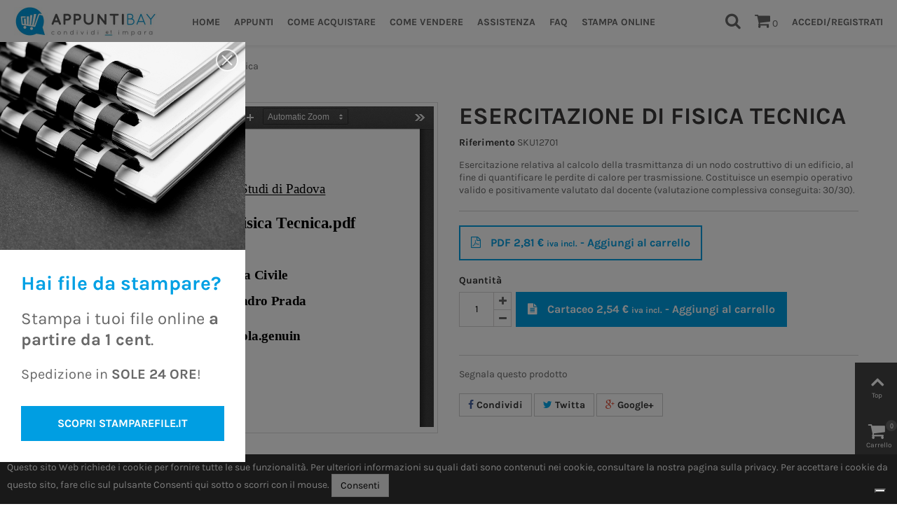

--- FILE ---
content_type: text/html; charset=utf-8
request_url: https://www.appuntibay.com/it/appunti/12701-esercitazione-di-fisica-tecnica.html
body_size: 10241
content:
<!DOCTYPE HTML> <!--[if lt IE 7]><html class="no-js lt-ie9 lt-ie8 lt-ie7" lang="it"><![endif]--> <!--[if IE 7]><html class="no-js lt-ie9 lt-ie8 ie7" lang="it"><![endif]--> <!--[if IE 8]><html class="no-js lt-ie9 ie8" lang="it"><![endif]--> <!--[if gt IE 8]><html class="no-js ie9" lang="it"><![endif]--><html lang="it"><head><meta charset="utf-8" /><title>Esercitazione di Fisica Tecnica - Digital Notes - Appuntibay</title><meta name="description" content="Esercitazione relativa al calcolo della trasmittanza di un nodo costruttivo di un edificio, al fine di quantificare le perdite di calore per trasmissione. Costituisce un esempio operativo valido e positivamente valutato dal docente (valutazione complessiva conseguita: 30/30)." /><meta name="robots" content="index,follow" /><meta name="viewport" content="width=device-width, minimum-scale=0.25, maximum-scale=1.6, initial-scale=1.0" /><meta name="apple-mobile-web-app-capable" content="yes" /><link rel="icon" type="image/vnd.microsoft.icon" href="/img/favicon.ico?1765048660" /><link rel="shortcut icon" type="image/x-icon" href="/img/favicon.ico?1765048660" /><link rel="stylesheet" href="https://fonts.googleapis.com/css?family=Playfair+Display:regular,700,900%7CLato:100,300,regular,700,900%7CMuli:200,300,regular,500,600,700,800,900%7CBelleza:regular%7CBarlow:regular,italic,500,600,700,800,900,500italic&amp;subset=latin%2Clatin-ext" type="text/css" media="all" /><link rel="stylesheet" href="https://www.appuntibay.com/themes/appuntibay/cache/v_54_393e52d7eac01596014f62a044d691dd_all.css" type="text/css" media="all" /><link rel="stylesheet" href="https://www.appuntibay.com/themes/appuntibay/cache/v_54_fb6668d3e0fff5ba7285023c7143fff1_print.css" type="text/css" media="print" /><meta property="og:type" content="product" /><meta property="og:url" content="https://www.appuntibay.com/it/appunti/12701-esercitazione-di-fisica-tecnica.html" /><meta property="og:title" content="Esercitazione di Fisica Tecnica - Digital Notes - Appuntibay" /><meta property="og:site_name" content="Digital Notes - Appuntibay" /><meta property="og:description" content="Esercitazione relativa al calcolo della trasmittanza di un nodo costruttivo di un edificio, al fine di quantificare le perdite di calore per trasmissione. Costituisce un esempio operativo valido e positivamente valutato dal docente (valutazione complessiva conseguita: 30/30)." /><meta property="product:pretax_price:amount" content="2.38" /><meta property="product:pretax_price:currency" content="EUR" /><meta property="product:price:amount" content="2.81" /><meta property="product:price:currency" content="EUR" /> <meta id="cp-meta" name="generator" content="Powered by Creative Popup 1.6.8 - Multi-Purpose, Responsive, Parallax, Mobile-Friendly Popup Module for PrestaShop."><!--[CDATA[<div class="cp-popup"><form id="cp_8" name="cp_8" class="cp-ps-container fitvidsignore" method="post" action="/it/appunti/19088-psicologia-sociale.html" style="width:45px;height:240px;margin:0 auto;"><div class="cp-slide" data-cp="kenburnsscale:1.2;"><embed src="https://www.appuntibay.com/img/creativepopup/Sign-up-opener/sign-up-opener.jpg" class="cp-tn" alt="Page thumbnail" /><p style="cursor:pointer;top:-45px;left:-5px;text-align:center;font-size:20px;color:#ffffff;background:#009ee2;line-height:30px;padding-left:20px;padding-bottom:10px;padding-top:5px;padding-right:20px;width:200px;height:30px;" class="cp-l" id="open-popup-stampa" data-cp="rotatein:90;transformoriginin:0% 100% 0;hover:true;hoveroffsety:-5px;rotation:90;">Hai file da stampare?</p></div></form></div><js> cpjq("#cp_8").creativePopup({createdWith: '1.6.7', popupVersion: '1.6.8', type: 'popup', skin: 'noskin', popupShowOnTimeout: 1, popupDisableOverlay: true, popupShowCloseButton: false, popupOverlayClickToClose: false, popupWidth: 45, popupHeight: 240, popupPositionHorizontal: 'left', popupDistanceLeft: 0, popupDistanceRight: 0, popupDistanceTop: 0, popupDistanceBottom: 0, popupTransitionIn: 'slidefromleft', popupTransitionOut: 'slidetoleft', popupOverlayBackground: 'rgba(0, 0, 0, 0)', skinsPath: '/modules/creativepopup/views/css/core/skins/', plugins: ["popup"]}); </js><div class="cp-popup"><form id="cp_9" name="cp_9" class="cp-ps-container fitvidsignore" method="post" action="/it/appunti/19088-psicologia-sociale.html" style="width:350px;height:600px;margin:0 auto;margin-bottom: 0px;"><div class="cp-slide" data-cp="kenburnsscale:1.2;"><embed src="https://www.appuntibay.com/img/cp-9-page-1.jpg" class="cp-tn" alt="Page thumbnail" /><a style="" class="cp-l" href="https://www.stamparefile.it/" target="_blank" data-cp="offsetyin:50;delayin:800;"><span style="top:520px;left:30px;text-align:center;font-weight:600;padding-right:20px;padding-bottom:15px;padding-left:20px;font-size:16px;background:#009ee2;color:#fff;border-radius:0px;padding-top:15px;width:250px;font-family:Karla, sans-serif;line-height:20px;height:20px;" class="">SCOPRI STAMPAREFILE.IT</span></a><p style="white-space: normal;top:460px;left:30px;font-weight:500;font-size:20px;line-height:30px;width:290px;font-family:Karla, sans-serif;color:#686868;" class="cp-l" data-cp="offsetyin:50;delayin:700;easingin:easeOutQuint;">Spedizione in <strong>SOLE 24 ORE</strong>!</p><p style="white-space: normal;top:380px;left:30px;font-weight:500;font-size:24px;line-height:30px;width:290px;font-family:Karla, sans-serif;color:#686868;" class="cp-l" data-cp="offsetyin:50;delayin:600;easingin:easeOutQuint;">Stampa i tuoi file online <strong>a partire da 1 cent</strong>.</p><p style="top:330px;left:30px;text-align:left;font-weight:700;font-family:Karla, sans-serif;font-size:28px;color:#00a0e4;line-height:30px;width:290px;" class="cp-l" data-cp="offsetyin:50;delayin:500;">Hai file da stampare?</p><embed style="top:0px;left:0px;width:350px;" class="cp-l" src="https://www.appuntibay.com/img/bg-popup.jpg" alt="" data-cp="static:forever;"></div></form></div><js> cpjq("#cp_9").on("popupDidLoad", function(event, popup) { this.parentNode.parentNode.attributes.style.value += 'z-index: 10000000 !important;'; }).creativePopup({createdWith: '1.6.4', popupVersion: '1.6.8', type: 'popup', pauseOnHover: 'disabled', skin: 'noskin', globalBGColor: '#ffffff', globalBGSize: 'auto', popupShowOnClick: '#open-popup-stampa', popupShowOnce: false, popupCloseButtonStyle: 'left:auto; right:10px;', popupWidth: 350, popupHeight: 600, popupPositionHorizontal: 'left', popupDistanceLeft: 0, popupDistanceRight: 0, popupTransitionIn: 'slidefromleft', popupTransitionOut: 'slidetoleft', popupOverlayBackground: 'rgba(0,0,0,.5)', skinsPath: '/modules/creativepopup/views/css/core/skins/', plugins: ["popup"]}); </js><div class="cp-popup"><form id="cp_10" name="cp_10" class="cp-ps-container fitvidsignore" method="post" action="/en/appunti/9892-malattie-infettive-virali.html" style="width:350px;height:600px;margin:0 auto;margin-bottom: 0px;"><div class="cp-slide" data-cp="kenburnsscale:1.2;"><embed src="https://www.appuntibay.com/img/cp-9-page-1.jpg" class="cp-tn" alt="Page thumbnail" /><a style="" class="cp-l" href="https://www.stamparefile.it/" target="_blank" data-cp="offsetyin:50;delayin:800;"><span style="top:520px;left:30px;text-align:center;font-weight:600;padding-right:20px;padding-bottom:15px;padding-left:20px;font-size:16px;background:#009ee2;color:#fff;border-radius:0px;padding-top:15px;width:250px;font-family:Karla, sans-serif;line-height:20px;height:20px;" class="">SCOPRI STAMPAREFILE.IT</span></a><p style="white-space: normal;top:460px;left:30px;font-weight:500;font-size:20px;line-height:30px;width:290px;font-family:Karla, sans-serif;color:#686868;" class="cp-l" data-cp="offsetyin:50;delayin:700;easingin:easeOutQuint;">Spedizione in <strong>SOLE 24 ORE</strong>!</p><p style="white-space: normal;top:380px;left:30px;font-weight:500;font-size:24px;line-height:30px;width:290px;font-family:Karla, sans-serif;color:#686868;" class="cp-l" data-cp="offsetyin:50;delayin:600;easingin:easeOutQuint;">Stampa i tuoi file online <strong>a partire da 1 cent</strong>.</p><p style="top:330px;left:30px;text-align:left;font-weight:700;font-family:Karla, sans-serif;font-size:28px;color:#00a0e4;line-height:30px;width:290px;" class="cp-l" data-cp="offsetyin:50;delayin:500;">Hai file da stampare?</p><embed style="top:0px;left:0px;width:350px;" class="cp-l" src="https://www.appuntibay.com/img/bg-popup.jpg" alt="" data-cp="static:forever;"></div></form></div><js> cpjq("#cp_10").on("popupDidLoad", function(event, popup) { this.parentNode.parentNode.attributes.style.value += 'z-index: 10000000 !important;'; }).creativePopup({createdWith: '1.6.4', popupVersion: '1.6.8', type: 'popup', pauseOnHover: 'disabled', skin: 'noskin', globalBGColor: '#ffffff', globalBGSize: 'auto', popupShowOnTimeout: 0, popupShowOnce: false, popupCloseButtonStyle: 'left:auto; right:10px;', popupWidth: 350, popupHeight: 600, popupPositionHorizontal: 'left', popupDistanceLeft: 0, popupDistanceRight: 0, popupTransitionIn: 'slidefromleft', popupTransitionOut: 'slidetoleft', popupOverlayBackground: 'rgba(0,0,0,.5)', repeatDays: 0, skinsPath: '/modules/creativepopup/views/css/core/skins/', plugins: ["popup"]}); </js> ]]--> <!--[if IE 8]> 
<script src="https://oss.maxcdn.com/libs/html5shiv/3.7.0/html5shiv.js"></script> 
<script src="https://oss.maxcdn.com/libs/respond.js/1.3.0/respond.min.js"></script> <![endif]--></head><body id="product" class="product product-12701 product-esercitazione-di-fisica-tecnica category-3 category-appunti hide-left-column hide-right-column lang_it"><div id="page"><div class="header-container fixed"> <header id="header"><div class="nav"><div class="row"><div id="header-row"><div id="header-left" class="pull-left"> <a class="logo-link" href="https://www.appuntibay.com/" title="Digital Notes - Appuntibay"> <img class="logo img-responsive" src="https://www.appuntibay.com/img/appuntibay-logo-1535038405.jpg" alt="Digital Notes - Appuntibay" height="42"/> </a></div><div id="header-right"><div id="header-content"><div id="block_top_menu" class="pull-left"><div class="cat-title">Menù</div><ul class="sf-menu clearfix menu-content"><li><a href="https://www.appuntibay.com/" title="Home">Home</a></li><li><a href="https://www.appuntibay.com/it/3-appunti" title="Appunti">Appunti</a></li><li><a href="https://www.appuntibay.com/come-acquistare" title="Come acquistare">Come acquistare</a></li><li><a href="https://www.appuntibay.com/come-vendere" title="Come vendere">Come vendere</a></li><li><a href="https://www.appuntibay.com/it/contattaci" title="Assistenza">Assistenza</a></li><li><a href="https://www.appuntibay.com/faq" title="Faq">Faq</a></li><li><a href="https://www.stamparefile.it/" onclick="return !window.open(this.href);" title="Stampa Online">Stampa Online</a></li></ul></div><div class="header_user_info pull-right not-logged"> <a class="login" href="https://www.appuntibay.com/it/account" rel="nofollow" title="Accedi al tuo account cliente"> <i class="icon icon-user icon-2x"></i> <span class="text-user">Accedi/Registrati</span> </a></div><div class="pull-right clearfix"><div class="shopping_cart"> <a href="https://www.appuntibay.com/it/ordine-rapido" title="Vedi il mio carrello" rel="nofollow"> <i class="icon icon-shopping-cart icon-2x"></i> <span class="ajax_cart_quantity unvisible">0</span> <span class="ajax_cart_total unvisible"> </span> <span class="ajax_cart_no_product">0</span> </a><div class="cart_block block exclusive"><div class="block_content"><div class="cart_block_list"><p class="cart_block_no_products"> Nessun prodotto</p><div class="cart-prices"><div class="cart-prices-line first-line"> <span class="price cart_block_shipping_cost ajax_cart_shipping_cost unvisible"> Da determinare </span> <span class="unvisible"> Spedizione </span></div><div class="cart-prices-line last-line"> <span class="price cart_block_total ajax_block_cart_total">0,00 €</span> <span>Totale</span></div></div><p class="cart-buttons"> <a id="button_order_cart" class="btn btn-default button button-small" href="https://www.appuntibay.com/it/ordine-rapido" title="Vai all'ordine" rel="nofollow"> <span> Vai all'ordine<i class="icon-chevron-right right"></i> </span> </a></p></div></div></div></div></div><div id="layer_cart"><div class="clearfix"><div class="layer_cart_product col-xs-12 col-md-6"> <span class="cross" title="Chiudi finestra"></span> <span class="title"> <i class="icon-check"></i>Prodotto aggiunto al tuo carrello </span><div class="product-image-container layer_cart_img"></div><div class="layer_cart_product_info"> <span id="layer_cart_product_title" class="product-name"></span> <span id="layer_cart_product_attributes"></span><div> <strong class="dark">Quantità</strong> <span id="layer_cart_product_quantity"></span></div><div> <strong class="dark">Totale</strong> <span id="layer_cart_product_price"></span></div></div></div><div class="layer_cart_cart col-xs-12 col-md-6"> <span class="title"> <span class="ajax_cart_product_txt_s unvisible"> Ci sono <span class="ajax_cart_quantity">0</span> articoli nel tuo carrello. </span> <span class="ajax_cart_product_txt "> Il tuo carrello contiene un oggetto. </span> </span><div class="layer_cart_row"> <strong class="dark"> Totale prodotti </strong> <span class="ajax_block_products_total"> </span></div><div class="layer_cart_row"> <strong class="dark unvisible"> Totale spedizione&nbsp; </strong> <span class="ajax_cart_shipping_cost unvisible"> Da determinare </span></div><div class="layer_cart_row"> <strong class="dark"> Totale </strong> <span class="ajax_block_cart_total"> </span></div><div class="button-container"> <span class="continue btn btn-default" title="Continua lo shopping"> <span> Continua lo shopping </span> </span> <a class="btn btn-default go-to-checkout" href="https://www.appuntibay.com/it/ordine-rapido" title="Procedi con il checkout" rel="nofollow"> <span> Procedi con il checkout<i class="icon-check right"></i> </span> </a></div></div></div><div class="crossseling"></div></div><div class="layer_cart_overlay"></div></div></div></div><div id="search_block_top" class="pull-right"> <i class="icon icon-search icon-2x search-open-icon"></i> <i class="icon icon-close icon-2x hide search-close-icon"></i><form id="searchbox" method="get" action="//www.appuntibay.com/it/ricerca" > <input type="hidden" name="controller" value="search" /> <input type="hidden" name="orderby" value="position" /> <input type="hidden" name="orderway" value="desc" /> <input class="search_query form-control" type="text" id="search_query_top" name="search_query" placeholder="Cerca" value="" /> <button type="submit" name="submit_search" class="btn btn-default button-search"> <span>Cerca</span> </button></form></div></div></div> </header></div><div class="columns-container"><div id="columns" class="container fixed"><div class="breadcrumb clearfix"> <a class="home" href="https://www.appuntibay.com/" title="Home">Home</a> <span class="navigation-pipe">&gt;</span> <span class="navigation_page"><span itemscope itemtype="http://data-vocabulary.org/Breadcrumb"><a itemprop="url" href="https://www.appuntibay.com/it/3-appunti" title="Appunti" ><span itemprop="title">Appunti</span></a></span><span class="navigation-pipe">></span>Esercitazione di Fisica Tecnica</span></div><div id="slider_row" class="row"></div><div class="row"><div id="center_column" class="center_column col-xs-12 col-sm-12"><div itemscope itemtype="https://schema.org/Product"><meta itemprop="url" content="https://www.appuntibay.com/it/appunti/12701-esercitazione-di-fisica-tecnica.html"><div class="primary_block row"><div class="container"><div class="top-hr"></div></div><div class="pb-left-column col-xs-12 col-sm-6 col-md-6"><div id="image-block" class="clearfix"> <iframe id="show-pdf-preview" class="pdfobject" src=""></iframe></div></div><div class="pb-right-column col-xs-12 col-sm-6 col-md-6"><h1 itemprop="name">Esercitazione di Fisica Tecnica</h1><p id="product_reference"> <label>Riferimento </label> <span class="editable" itemprop="sku" content="SKU12701">SKU12701</span></p><div id="short_description_block"><div id="short_description_content" class="rte align_justify" itemprop="description">Esercitazione relativa al calcolo della trasmittanza di un nodo costruttivo di un edificio, al fine di quantificare le perdite di calore per trasmissione. Costituisce un esempio operativo valido e positivamente valutato dal docente (valutazione complessiva conseguita: 30/30).</div></div><p id="availability_statut" style="display: none;"> <span id="availability_value" class="label label-success"></span></p><p class="warning_inline" id="last_quantities" style="display: none" >Attenzione: Ultimi articoli in magazzino!</p><p id="availability_date" style="display: none;"> <span id="availability_date_label">Disponibile dal:</span> <span id="availability_date_value"></span></p><div id="oosHook" style="display: none;"></div><form id="buy_block" action="https://www.appuntibay.com/it/carrello" method="post"><p class="hidden"> <input type="hidden" name="token" value="2f9e00bb797c27117a9f91fda4eaa538" /> <input type="hidden" name="id_product" value="12701" id="product_page_product_id" /> <input type="hidden" name="add" value="1" /> <input type="hidden" name="id_product_attribute" id="idCombination" value="" /></p><div class="box-info-product"><div class="product_attributes clearfix"></div><div class="box-cart-bottom"><div class="hide" id="quantity_wanted_p"> <label for="quantity_wanted">Quantit&agrave;</label> <span class="quantity_input_wrap clearfix"> <a href="#" data-field-qty="qty" class="product_quantity_down"> <span><i class="icon-minus"></i></span> </a> <input type="text" min="1" name="qty" id="quantity_wanted" class="text" value="1" /> <a href="#" data-field-qty="qty" class="product_quantity_up"> <span><i class="icon-plus"></i></span> </a> </span></div><div class="add_to_cart_wrap"><p id="add_to_cart" class="buttons_bottom_block no-print"> <button type="submit" name="Submit" class="exclusive"><link itemprop="availability" href="https://schema.org/InStock"/> <i class="icon-file-pdf-o"></i> <span>PDF</span> <span id="our_price_display" itemprop="price" content="2.8084">2,81 €</span> <span class="xera-font-12"> iva incl.</span><meta itemprop="priceCurrency" content="EUR" /> <span> - Aggiungi al carrello</span> </button></p></div></div><p id="minimal_quantity_wanted_p" style="display: none;"> La quantit&agrave; minima ordinabile per questo prodotto &egrave; <b id="minimal_quantity_label">1</b></p><div id="filename-virtual-product" data-value="https://www.appuntibay.com/PDFJS/web/viewer.html?file=https://www.appuntibay.com/previewpdf/5fc75ef411879c816d051f20d1019dfb939e8d7f.pdf?v=7a361e4f57fdaaea4dbcb35eeaa72c28" class="hide"></div><div id="pdf-size" data-value="0.76" class="hide"></div><div id="pdf-page" data-value="10" class="hide"></div><div id="pdf-seller" data-value="NicolaGenuin234" class="hide"></div><div id="mycustom-standard-product"><p id="quantity_wanted_p"> <label for="quantity_wanted">Quantità</label> <span class="quantity_input_wrap clearfix"> <a href="#" data-field-qty="qty" class="product_quantity_down"> <span><i class="icon-minus"></i></span> </a> <input type="text" min="1" name="qty" id="quantity_wanted" class="text" value="1" /> <a href="#" data-field-qty="qty" class="product_quantity_up"> <span><i class="icon-plus"></i></span> </a> </span></p><div class="add_to_cart_wrap"><p id="mycustom-add-to-cart" class="buttons_bottom_block no-print" itemprop="offers" itemscope itemtype="https://schema.org/Offer"><link itemprop="availability" href="https://schema.org/InStock"/> <button type="button" type="Submit" class="exclusive exclusive-second" id="add-to-cart-standard" data-id-product-standard="12702"> <i class="icon-file-text"></i> <span>Cartaceo</span> <span id="our_price_display" itemprop="price" content="2.537">2,54 €</span> <span class="xera-font-12"> iva incl.</span><meta itemprop="priceCurrency" content="EUR" /> <span> - Aggiungi al carrello</span> </button></p></div></div><div id="product_payment_logos"><div class="box-security"><h5 class="product-heading-h5"></h5> <img src="/modules/productpaymentlogos/img/c4a7327d3c7de4309fbde8463404fce1.png" alt="" class="img-responsive" /></div></div></div><div id="segnala-prodotto"> <a href="https://www.appuntibay.com/it/contattaci?id_contact=4&id_product=12701" id="segnala-prodotto">Segnala questo prodotto</a></div><p class="socialsharing_product list-inline no-print"> <button data-type="facebook" type="button" class="btn btn-default btn-facebook social-sharing"> <i class="icon-facebook"></i> Condividi </button> <button data-type="twitter" type="button" class="btn btn-default btn-twitter social-sharing"> <i class="icon-twitter"></i> Twitta </button> <button data-type="google-plus" type="button" class="btn btn-default btn-google-plus social-sharing"> <i class="icon-google-plus"></i> Google+ </button></p></div></form></div></div><div class="product-tabs"><div id="product-info" class="clearfix"><ul id="product-tabs" class="idTabs clearfix"><li><a href="#ptab-data">Scheda tecnica</a></li><li><a href="#ptab-info">Dettagli</a></li><li><a href="#ptab-reviews">Recensioni</a></li></ul> <section id="ptab-data" class="page-product-box"><h3 class="page-product-heading">Scheda tecnica</h3><table class="table-data-sheet"><tr class="odd"><td>Nazione</td><td>Italia</td></tr><tr class="even"><td>Regione</td><td>Veneto</td></tr><tr class="odd"><td>Città</td><td>Padova</td></tr><tr class="even"><td>Università</td><td>Università&nbsp;degli Studi di Padova</td></tr><tr class="odd"><td>Facoltà</td><td>INGEGNERIA</td></tr><tr class="even"><td>Corso</td><td>Ingegneria Civile</td></tr><tr class="odd"><td>Esame</td><td>Fisica Tecnica</td></tr><tr class="even"><td>Professore</td><td>Alessandro Prada</td></tr><tr class="odd"><td>Autore</td><td>nicola.genuin</td></tr></table> </section> <section id="ptab-info" class="page-product-box"><h3 class="page-product-heading">Dettagli</h3><div class="rte">Esercitazione relativa al calcolo della trasmittanza di un nodo costruttivo di un edificio, al fine di quantificare le perdite di calore per trasmissione. Costituisce un esempio operativo valido e positivamente valutato dal docente (valutazione complessiva conseguita: 30/30).</div> </section> <section id="ptab-reviews" class="page-product-box block_hidden_only_for_screen"><div id="product_comments_block_tab"><p class="align_center">Ancora nessuna recensione da parte degli utenti.</p></div></div><div style="display: none;"><div id="new_comment_form"><form id="id_new_comment_form" action="#"><h2 class="page-subheading"> Scrivi una recensione Esercitazione di Fisica Tecnica</h2><div class="row"><div class="new_comment_form_content col-md-12"><div id="new_comment_form_error" class="error" style="display: none; padding: 15px 25px"><ul></ul></div><ul id="criterions_list"><li> <label>Qualità:</label><div class="star_content"> <input class="star not_uniform" type="radio" name="criterion[1]" value="1" /> <input class="star not_uniform" type="radio" name="criterion[1]" value="2" /> <input class="star not_uniform" type="radio" name="criterion[1]" value="3" /> <input class="star not_uniform" type="radio" name="criterion[1]" value="4" checked="checked" /> <input class="star not_uniform" type="radio" name="criterion[1]" value="5" /></div><div class="clearfix"></div></li></ul><div class="required form-group"> <label for="comment_title" class="required"> Titolo: </label> <input class="form-control" id="comment_title" name="title" type="text" value=""/></div><div class="required form-group"> <label for="content" class="required"> Commento: </label><textarea class="form-control" id="content" name="content"></textarea></div><div id="new_comment_form_footer"> <input id="id_product_comment_send" name="id_product" type="hidden" value='12701' /><p class="fl required"><sup>*</sup> Campi richiesti</p><p class="fr"> <button id="submitNewMessage" name="submitMessage" type="submit" class="btn btn-default"> <span>Invio</span> </button></p><div class="clearfix"></div></div></div></div></form></div></div></section></div>  </div></div></div></div></div><div class="footer-container"> <footer id="footer" class="container"><div class="row"><section class="blockcategories_footer footer-block col-xs-12 col-sm-3"><h4>Categorie</h4><div class="category_footer toggle-footer"><div class="list"><ul class="dhtml"><li class="last"> <a href="https://www.appuntibay.com/it/3-appunti" title=""> Appunti </a></li></ul></div></div> </section><section class="footer-block col-xs-12 col-sm-3" id="block_various_links_footer"><h4>Informazioni</h4><ul class="toggle-footer"><li class="item"> <a href="https://www.appuntibay.com/it/negozi" title="Copisterie affiliate">Copisterie affiliate</a></li><li class="item"> <a href="https://www.appuntibay.com/it/contattaci" title="Contattaci">Contattaci</a></li><li class="item"> <a href="https://www.appuntibay.com/it/content/1-consegna" title="Consegna">Consegna</a></li><li class="item"> <a href="https://www.appuntibay.com/it/content/3-termini-e-condizioni-di-uso" title="Termini e condizioni d&#039;uso">Termini e condizioni d&#039;uso</a></li><li class="item"> <a href="https://www.appuntibay.com/it/content/5-pagamento-sicuro" title="Pagamento sicuro">Pagamento sicuro</a></li></ul> <a href="https://www.iubenda.com/privacy-policy/85185860/cookie-policy" target="_blank">Cookie Policy</a> </section><section id="social_block" class="footer-block col-xs-12 col-sm-3"><h4>Seguici</h4><div class="block_content toggle-footer"><ul><li class="facebook"> <a class="_blank" href="https://it-it.facebook.com/appuntibay/"> <span>Facebook</span> </a></li><li class="instagram"> <a class="_blank" href="https://www.instagram.com/appuntibay/"> <span>Instagram</span> </a></li></ul></div> </section><div class="clearfix"></div> </div> <section class="bottom-footer col-xs-12"><div>Appuntibay P.IVA: 01614670493 Via Trento 16 - 56126 Pisa - 56126 Pisa - Italia</div> <br/><div> © 2025 Appuntibay™ . All Rights Reserved</div> </section><div id="footer-bar" class="footer-bar"><div id="footer-bar-to-top" class="footer-bar-wrap"> <a href="#" id="to-top-btn" class="icon-wrap" title="Vai ad inizio pagina"> <i class="icon-angle-up"></i> <span class="icon-text">Top</span> </a></div><div id="footer-bar-cart" class="footer-bar-wrap"> <a id="footer-bar-shopping-cart" href="" class="icon-wrap" title="Vai al carrello"> <i class="icon-shopping-cart"></i> <span class="icon-text">Carrello</span> <span class="ajax_cart_quantity amount_circle"></span> </a></div><div id="footer-bar-language" class="footer-bar-wrap"><div class="current"> <span><img alt="it" height="11" src="https://www.appuntibay.com/img/l/1.jpg" width="16"/></span> <span class="icon-text">IT</span></div><ul id="list-languages"><li class="selected"> <span><img alt="it" height="11" src="https://www.appuntibay.com/img/l/1.jpg" width="16"/></span> <span class="icon-text">IT</span></li><li > <a href="https://www.appuntibay.com/en/appunti/12701-esercitazione-di-fisica-tecnica.html" title="English (United States)" rel="alternate" hreflang="en"> <span><img alt="en" height="11" src="https://www.appuntibay.com/img/l/2.jpg" width="16"/></span> <span class="icon-text">EN</span> </a></li></ul></div><div id="footer-bar-menu" class="footer-bar-wrap"> <span> <i class="icon-bars"></i> <span class="icon-text">Menu</span> </span></div></div> </footer></div><div id="xera-cookie-banner"><div class="xera-cookie-banner-inner"><div class="xera-cookie-banner-text"><p>Questo sito Web richiede i cookie per fornire tutte le sue funzionalità. Per ulteriori informazioni su quali dati sono contenuti nei cookie, consultare la nostra&nbsp;pagina sulla privacy. Per accettare i cookie da questo sito, fare clic sul pulsante Consenti qui sotto o scorri con il mouse.</p> <button type="button" class="btn" onclick="allowSaveCookie()"> <span>Consenti</span> </button></div></div></div>  </div><div id="overlay-page"></div><div class="hidden" id="translate-numero-pagine">Numero pagine</div><div class="hidden" id="translate-dimensione-file">Dimensione file</div>
<script type="text/javascript">/* <![CDATA[ */;var CUSTOMIZE_TEXTFIELD=1;var FancyboxI18nClose='Chiudi';var FancyboxI18nNext='Successivo';var FancyboxI18nPrev='Precedente';var LS_Meta=[];var PS_CATALOG_MODE=false;var ajax_allowed=true;var ajaxsearch=true;var allowBuyWhenOutOfStock=true;var attribute_anchor_separator='-';var attributesCombinations=[];var availableLaterValue='';var availableNowValue='';var baseDir='https://www.appuntibay.com/';var baseUri='https://www.appuntibay.com/';var blocksearch_type='top';var confirm_report_message='Sei sicuro di voler segnalare questo commento?';var contentOnly=false;var cpContactToken='b145c4fe2b121534f1b707b405692386';var currency={"id":1,"name":"Euro","iso_code":"EUR","iso_code_num":"978","sign":"\u20ac","blank":"1","conversion_rate":"1.000000","deleted":"0","format":"2","decimals":"1","active":"1","prefix":"","suffix":" \u20ac","id_shop_list":null,"force_id":false};var currencyBlank=1;var currencyFormat=2;var currencyRate=1;var currencySign='€';var currentDate='2025-12-08 06:31:59';var customerGroupWithoutTax=false;var customizationFields=false;var customizationId=null;var customizationIdMessage='Personalizzazione n.';var default_eco_tax=0;var delete_txt='Elimina';var displayList=true;var displayPrice=0;var doesntExist='Il prodotto non esiste in questo modello. Scegline un altro.';var doesntExistNoMore='Questo prodotto non è più disponibile';var doesntExistNoMoreBut='con questi attributi, ma è disponibile con altri.';var ecotaxTax_rate=0;var fieldRequired='Si prega di compilare tutti i campi obbligatori, quindi salvare la personalizzazione.';var freeProductTranslation='Gratuito!';var freeShippingTranslation='Spedizione gratuita!';var generated_date=1765171919;var groupReduction=0;var hasDeliveryAddress=false;var highDPI=false;var idDefaultImage=0;var id_lang=1;var id_product=12701;var img_dir='https://www.appuntibay.com/themes/appuntibay/img/';var img_prod_dir='https://www.appuntibay.com/img/p/';var img_ps_dir='https://www.appuntibay.com/img/';var instantsearch=false;var isGuest=0;var isLogged=0;var isMobile=false;var jqZoomEnabled=false;var maxQuantityToAllowDisplayOfLastQuantityMessage=3;var minimalQuantity=1;var moderation_active=true;var noTaxForThisProduct=false;var oosHookJsCodeFunctions=[];var page_name='product';var priceDisplayMethod=0;var priceDisplayPrecision=2;var productAvailableForOrder=true;var productBasePriceTaxExcl=2.38;var productBasePriceTaxExcluded=2.38;var productBasePriceTaxIncl=2.8084;var productHasAttributes=false;var productPrice=2.8084;var productPriceTaxExcluded=2.38;var productPriceTaxIncluded=2.8084;var productPriceWithoutReduction=2.8084;var productReference='SKU12701';var productShowPrice=true;var productUnitPriceRatio=0;var product_fileButtonHtml='Seleziona file';var product_fileDefaultHtml='Nessun file selezionato';var product_specific_price=[];var productcomment_added='Il tuo commento è stato aggiunto!';var productcomment_added_moderation='Il tuo commento è stato messo in coda e verrà pubblicato dopo l\'approvazione da parte di un moderatore.';var productcomment_ok='OK';var productcomment_title='Nuovo commento.';var productcomments_controller_url='https://www.appuntibay.com/it/module/productcomments/default';var productcomments_url_rewrite=true;var quantitiesDisplayAllowed=false;var quantityAvailable=0;var quickView=true;var reduction_percent=0;var reduction_price=0;var removingLinkText='rimuovi questo prodotto dal mio carrello';var roundMode=2;var search_url='https://www.appuntibay.com/it/ricerca';var secure_key='4c1098f6025e8aa5cb9c4031643a3ccc';var sharing_img='https://www.appuntibay.com/0/esercitazione-di-fisica-tecnica.jpg';var sharing_name='Esercitazione di Fisica Tecnica';var sharing_url='https://www.appuntibay.com/it/appunti/12701-esercitazione-di-fisica-tecnica.html';var specific_currency=false;var specific_price=0;var static_token='2f9e00bb797c27117a9f91fda4eaa538';var stf_msg_error='La tua email non può essere inviata. Per favore verifica l\'indirizzo e prova di nuovo.';var stf_msg_required='Non hai riempito campi richiesti';var stf_msg_success='La tua email è stata inviata con successo';var stf_msg_title='Invia ad un amico';var stf_secure_key='768b2ae29a4c74c646fc5695bf5ace10';var stock_management=1;var taxRate=18;var toBeDetermined='Da determinare';var token='2f9e00bb797c27117a9f91fda4eaa538';var uploading_in_progress='Caricamento in corso, attendere prego ...';var usingSecureMode=true;/* ]]> */</script> <script type="text/javascript" src="https://www.appuntibay.com/themes/appuntibay/cache/v_52_4df87f7fd3586e72cb47f08610763a48.js"></script> <script type="text/javascript" src="https://cdn.iubenda.com/cs/iubenda_cs.js"></script> <script type="text/javascript">/* <![CDATA[ */;function updateFormDatas(){var nb=$('#quantity_wanted').val();var id=$('#idCombination').val();$('.paypal_payment_form input[name=quantity]').val(nb);$('.paypal_payment_form input[name=id_p_attr]').val(id);}$(document).ready(function(){var baseDirPP=baseDir.replace('http:','https:');if($('#in_context_checkout_enabled').val()!=1){$(document).on('click','#payment_paypal_express_checkout',function(){$('#paypal_payment_form_cart').submit();return false;});}var jquery_version=$.fn.jquery.split('.');if(jquery_version[0]>=1&&jquery_version[1]>=7){$('body').on('submit',".paypal_payment_form",function(){updateFormDatas();});}else{$('.paypal_payment_form').live('submit',function(){updateFormDatas();});}function displayExpressCheckoutShortcut(){var id_product=$('input[name="id_product"]').val();var id_product_attribute=$('input[name="id_product_attribute"]').val();$.ajax({type:"GET",url:baseDirPP+'/modules/paypal/express_checkout/ajax.php',data:{get_qty:"1",id_product:id_product,id_product_attribute:id_product_attribute},cache:false,success:function(result){if(result=='1'){$('#container_express_checkout').slideDown();}else{$('#container_express_checkout').slideUp();}return true;}});}$('select[name^="group_"]').change(function(){setTimeout(function(){displayExpressCheckoutShortcut()},500);});$('.color_pick').click(function(){setTimeout(function(){displayExpressCheckoutShortcut()},500);});if($('body#product').length>0){setTimeout(function(){displayExpressCheckoutShortcut()},500);}var modulePath='modules/paypal';var subFolder='/integral_evolution';var fullPath=baseDirPP+modulePath+subFolder;var confirmTimer=false;if($('form[target="hss_iframe"]').length==0){if($('select[name^="group_"]').length>0)displayExpressCheckoutShortcut();return false;}else{checkOrder();}function checkOrder(){if(confirmTimer==false)confirmTimer=setInterval(getOrdersCount,1000);}});;(window.gaDevIds=window.gaDevIds||[]).push('d6YPbH');(function(i,s,o,g,r,a,m){i['GoogleAnalyticsObject']=r;i[r]=i[r]||function(){(i[r].q=i[r].q||[]).push(arguments)},i[r].l=1*new Date();a=s.createElement(o),m=s.getElementsByTagName(o)[0];a.async=1;a.src=g;m.parentNode.insertBefore(a,m)})(window,document,'script','//www.google-analytics.com/analytics.js','ga');ga('create','UA-111091420-3','auto');ga('require','ec');;jQuery(document).ready(function(){var MBG=GoogleAnalyticEnhancedECommerce;MBG.setCurrency('EUR');MBG.addProductDetailView({"id":12701,"name":"\"Esercitazione di Fisica Tecnica\"","category":"\"appunti\"","brand":"false","variant":"null","type":"typical","position":"0","quantity":1,"list":"product","url":"","price":"2.38"});});;ga('send','pageview');;function allowSaveCookie(){var dt=new Date();dt.setDate(dt.getDate()+365);document.cookie='user_allowed_save_cookie=accept; path=/; expires='+dt.toUTCString();$('#xera-cookie-banner').hide();}
$(window).scroll(function(){if($(this).scrollTop()>0){allowSaveCookie();}});function checkCookie(){return(document.cookie.indexOf('user_allowed_save_cookie')!=-1)?$('#xera-cookie-banner').hide():false;}
if(!checkCookie()){$('#xera-cookie-banner').show();}else{$('#xera-cookie-banner').hide();};/* ]]> */</script></body></html>

--- FILE ---
content_type: application/javascript; charset=utf-8
request_url: https://cs.iubenda.com/cookie-solution/confs/js/85185860.js
body_size: -245
content:
_iub.csRC = { consApiKey: 'bj06xNvRsfGLkwNsUzWRTHM3MOCbO0NX', showBranding: false, publicId: 'a3f0e34f-6db6-11ee-8bfc-5ad8d8c564c0', floatingGroup: false };
_iub.csEnabled = true;
_iub.csPurposes = [4,5,1];
_iub.cpUpd = 1644333916;
_iub.csT = 1.0;
_iub.googleConsentModeV2 = true;
_iub.totalNumberOfProviders = 5;


--- FILE ---
content_type: text/plain
request_url: https://www.google-analytics.com/j/collect?v=1&_v=j102&a=1537068927&t=pageview&_s=1&dl=https%3A%2F%2Fwww.appuntibay.com%2Fit%2Fappunti%2F12701-esercitazione-di-fisica-tecnica.html&ul=en-us%40posix&dt=Esercitazione%20di%20Fisica%20Tecnica%20-%20Digital%20Notes%20-%20Appuntibay&sr=1280x720&vp=1280x720&_u=aGBAAEIJAAAAACAMI~&jid=1980314357&gjid=3804039&cid=243313389.1765171922&tid=UA-111091420-3&_gid=1792040649.1765171922&_r=1&_slc=1&did=d6YPbH&z=1568851444
body_size: -451
content:
2,cG-FDFWQS05FK